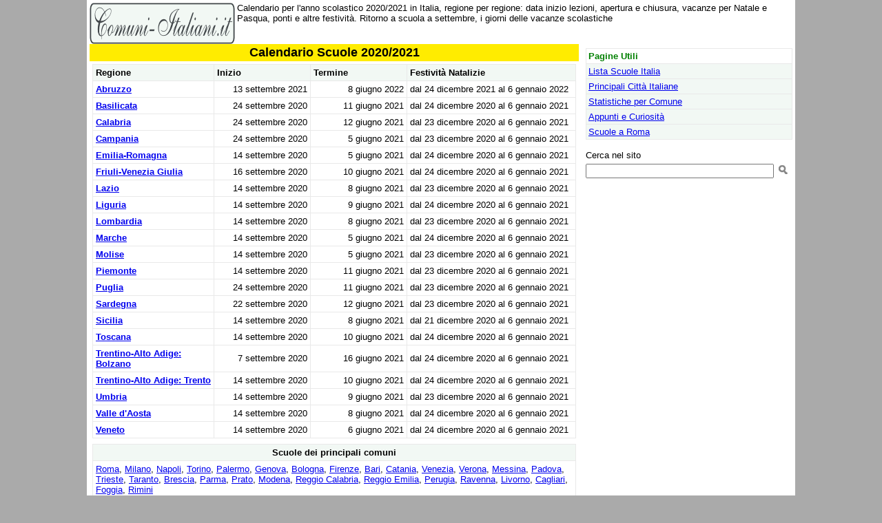

--- FILE ---
content_type: text/html
request_url: https://www.comuni-italiani.it/scuole/calendario.html
body_size: 2925
content:
<html><head><title>Calendario Scuole 2020/2021 in Italia</title><meta name="description" content="Calendario per l'anno scolastico 2020/2021 in Italia, regione per regione: data inizio lezioni, apertura e chiusura, vacanze per Natale e Pasqua, ponti e altre festività. Ritorno a scuola a settembre, i giorni delle vacanze scolastiche">
<link rel="canonical" href="https://www.comuni-italiani.it/scuole/calendario.html"><link href="../base3.css" rel="stylesheet" type="text/css"><meta http-equiv="Content-Type" content="text/html; charset=ISO-8859-1"><script>
window._gmp = window._gmp || {};
window._gmp.pageType = '{{ free article }}';
</script>

<script>
  (function(i,s,o,g,r,a,m){i['GoogleAnalyticsObject']=r;i[r]=i[r]||function(){
  (i[r].q=i[r].q||[]).push(arguments)},i[r].l=1*new Date();a=s.createElement(o),
  m=s.getElementsByTagName(o)[0];a.async=1;a.src=g;m.parentNode.insertBefore(a,m)
  })(window,document,'script','https://www.google-analytics.com/analytics.js','ga');

  ga('create', 'UA-19018137-3', 'auto');
  ga('send', 'pageview');

</script>

<meta name="viewport" content="width=device-width, initial-scale=1.0">
</head>
<body>
<div id="fb-root"></div>
<script>(function(d, s, id) {
  var js, fjs = d.getElementsByTagName(s)[0];
  if (d.getElementById(id)) return;
  js = d.createElement(s); js.id = id;
  js.src = "//connect.facebook.net/it_IT/sdk.js#xfbml=1&version=v2.8&appId=153271564764763";
  fjs.parentNode.insertBefore(js, fjs);
}(document, 'script', 'facebook-jssdk'));</script>

<script async type="text/javascript" src="//clickiocmp.com/t/consent_234691.js"></script>
<span style="float:right;width:234px;">
</span>
<span style="overflow:hidden;"><a href="../index.html"><img border=0 alt="Comuni Italiani" src="../images/logoci.gif" width=211 height=60 align=left></a>
Calendario per l'anno scolastico 2020/2021 in Italia, regione per regione: data inizio lezioni, apertura e chiusura, vacanze per Natale e Pasqua, ponti e altre festività. Ritorno a scuola a settembre, i giorni delle vacanze scolastiche
</span>
<br style="clear:both;">
<span style="float:left;max-width:710px;">
<table border=0 class="main" bordercolor="#E9E9E9" cellspacing=0 cellpadding=2>
<tr><td width="100%" align=center bgcolor="#FFEC00" valign=top>
<h1>Calendario Scuole 2020/2021</h1>
</td></tr></table>
<table border=0 width="100%" cellspacing=0 cellpadding=4>
<tr><td colspan=2 width="100%" align=center valign=top>
<table class="tabwrap" width="100%" border=1 cellpadding=4 cellspacing=0 bordercolor="#E9E9E9">
<tr><td width="25%" bgcolor="#F2F8F4">
<b><font color="#000000">Regione</font></b></td>
<td width="20%" bgcolor="#F2F8F4">
<b><font color="#000000">Inizio</font></b></td>
<td width="20%" bgcolor="#F2F8F4">
<b><font color="#000000">Termine</font></b></td>
<td width="35%" bgcolor="#F2F8F4">
<b><font color="#000000">Festività Natalizie</font></b></td>
</tr>
<tr><td width="25%"><b><a href="../13/calendario.html"><b>Abruzzo</b></a></b></td><td width="20%"
 align=right
>13 settembre 2021</td><td width="20%"
 align=right
>8 giugno 2022</td><td width="35%"
>dal 24 dicembre 2021 al 6 gennaio 2022</td></tr>
<tr><td width="25%"><b><a href="../17/calendario.html"><b>Basilicata</b></a></b></td><td width="20%"
 align=right
>24 settembre 2020</td><td width="20%"
 align=right
>11 giugno 2021</td><td width="35%"
>dal 24 dicembre 2020 al 6 gennaio 2021</td></tr>
<tr><td width="25%"><b><a href="../18/calendario.html"><b>Calabria</b></a></b></td><td width="20%"
 align=right
>24 settembre 2020</td><td width="20%"
 align=right
>12 giugno 2021</td><td width="35%"
>dal 23 dicembre 2020 al 6 gennaio 2021</td></tr>
<tr><td width="25%"><b><a href="../15/calendario.html"><b>Campania</b></a></b></td><td width="20%"
 align=right
>24 settembre 2020</td><td width="20%"
 align=right
>5 giugno 2021</td><td width="35%"
>dal 23 dicembre 2020 al 6 gennaio 2021</td></tr>
<tr><td width="25%"><b><a href="../08/calendario.html"><b>Emilia-Romagna</b></a></b></td><td width="20%"
 align=right
>14 settembre 2020</td><td width="20%"
 align=right
>5 giugno 2021</td><td width="35%"
>dal 24 dicembre 2020 al 6 gennaio 2021</td></tr>
<tr><td width="25%"><b><a href="../06/calendario.html"><b>Friuli-Venezia Giulia</b></a></b></td><td width="20%"
 align=right
>16 settembre 2020</td><td width="20%"
 align=right
>10 giugno 2021</td><td width="35%"
>dal 24 dicembre 2020 al 6 gennaio 2021</td></tr>
<tr><td width="25%"><b><a href="../12/calendario.html"><b>Lazio</b></a></b></td><td width="20%"
 align=right
>14 settembre 2020</td><td width="20%"
 align=right
>8 giugno 2021</td><td width="35%"
>dal 23 dicembre 2020 al 6 gennaio 2021</td></tr>
<tr><td width="25%"><b><a href="../07/calendario.html"><b>Liguria</b></a></b></td><td width="20%"
 align=right
>14 settembre 2020</td><td width="20%"
 align=right
>9 giugno 2021</td><td width="35%"
>dal 24 dicembre 2020 al 6 gennaio 2021</td></tr>
<tr><td width="25%"><b><a href="../03/calendario.html"><b>Lombardia</b></a></b></td><td width="20%"
 align=right
>14 settembre 2020</td><td width="20%"
 align=right
>8 giugno 2021</td><td width="35%"
>dal 23 dicembre 2020 al 6 gennaio 2021</td></tr>
<tr><td width="25%"><b><a href="../11/calendario.html"><b>Marche</b></a></b></td><td width="20%"
 align=right
>14 settembre 2020</td><td width="20%"
 align=right
>5 giugno 2021</td><td width="35%"
>dal 24 dicembre 2020 al 6 gennaio 2021</td></tr>
<tr><td width="25%"><b><a href="../14/calendario.html"><b>Molise</b></a></b></td><td width="20%"
 align=right
>14 settembre 2020</td><td width="20%"
 align=right
>5 giugno 2021</td><td width="35%"
>dal 23 dicembre 2020 al 6 gennaio 2021</td></tr>
<tr><td width="25%"><b><a href="../01/calendario.html"><b>Piemonte</b></a></b></td><td width="20%"
 align=right
>14 settembre 2020</td><td width="20%"
 align=right
>11 giugno 2021</td><td width="35%"
>dal 23 dicembre 2020 al 6 gennaio 2021</td></tr>
<tr><td width="25%"><b><a href="../16/calendario.html"><b>Puglia</b></a></b></td><td width="20%"
 align=right
>24 settembre 2020</td><td width="20%"
 align=right
>11 giugno 2021</td><td width="35%"
>dal 23 dicembre 2020 al 6 gennaio 2021</td></tr>
<tr><td width="25%"><b><a href="../20/calendario.html"><b>Sardegna</b></a></b></td><td width="20%"
 align=right
>22 settembre 2020</td><td width="20%"
 align=right
>12 giugno 2021</td><td width="35%"
>dal 23 dicembre 2020 al 6 gennaio 2021</td></tr>
<tr><td width="25%"><b><a href="../19/calendario.html"><b>Sicilia</b></a></b></td><td width="20%"
 align=right
>14 settembre 2020</td><td width="20%"
 align=right
>8 giugno 2021</td><td width="35%"
>dal 21 dicembre 2020 al 6 gennaio 2021</td></tr>
<tr><td width="25%"><b><a href="../09/calendario.html"><b>Toscana</b></a></b></td><td width="20%"
 align=right
>14 settembre 2020</td><td width="20%"
 align=right
>10 giugno 2021</td><td width="35%"
>dal 24 dicembre 2020 al 6 gennaio 2021</td></tr>
<tr><td width="25%"><b><a href="../04/calendario.html"><b>Trentino-Alto Adige</b>: Bolzano</a></b></td><td width="20%"
 align=right
>7 settembre 2020</td><td width="20%"
 align=right
>16 giugno 2021</td><td width="35%"
>dal 24 dicembre 2020 al 6 gennaio 2021</td></tr>
<tr><td width="25%"><b><a href="../04/calendario.html"><b>Trentino-Alto Adige</b>: Trento</a></b></td><td width="20%"
 align=right
>14 settembre 2020</td><td width="20%"
 align=right
>10 giugno 2021</td><td width="35%"
>dal 24 dicembre 2020 al 6 gennaio 2021</td></tr>
<tr><td width="25%"><b><a href="../10/calendario.html"><b>Umbria</b></a></b></td><td width="20%"
 align=right
>14 settembre 2020</td><td width="20%"
 align=right
>9 giugno 2021</td><td width="35%"
>dal 23 dicembre 2020 al 6 gennaio 2021</td></tr>
<tr><td width="25%"><b><a href="../02/calendario.html"><b>Valle d'Aosta</b></a></b></td><td width="20%"
 align=right
>14 settembre 2020</td><td width="20%"
 align=right
>8 giugno 2021</td><td width="35%"
>dal 24 dicembre 2020 al 6 gennaio 2021</td></tr>
<tr><td width="25%"><b><a href="../05/calendario.html"><b>Veneto</b></a></b></td><td width="20%"
 align=right
>14 settembre 2020</td><td width="20%"
 align=right
>6 giugno 2021</td><td width="35%"
>dal 24 dicembre 2020 al 6 gennaio 2021</td></tr>
</table>
</td></tr>
<tr><td  colspan=2>
<table width="100%" border=1 cellspacing=0 cellpadding=4 bordercolor="#E9E9E9">
<tr><td class=itit>Scuole dei principali comuni</td></tr>
<tr><td>      <a href="../058/091/scuole/">Roma</a>, <a href="../015/146/scuole/">Milano</a>, <a href="../063/049/scuole/">Napoli</a>, <a href="../001/272/scuole/">Torino</a>, <a href="../082/053/scuole/">Palermo</a>, <a href="../010/025/scuole/">Genova</a>, <a href="../037/006/scuole/">Bologna</a>, <a href="../048/017/scuole/">Firenze</a>, <a href="../072/006/scuole/">Bari</a>, <a href="../087/015/scuole/">Catania</a>, <a href="../027/042/scuole/">Venezia</a>, <a href="../023/091/scuole/">Verona</a>, <a href="../083/048/scuole/">Messina</a>, <a href="../028/060/scuole/">Padova</a>, <a href="../032/006/scuole/">Trieste</a>, <a href="../073/027/scuole/">Taranto</a>, <a href="../017/029/scuole/">Brescia</a>, <a href="../034/027/scuole/">Parma</a>, <a href="../100/005/scuole/">Prato</a>, <a href="../036/023/scuole/">Modena</a>, <a href="../080/063/scuole/">Reggio Calabria</a>, <a href="../035/033/scuole/">Reggio Emilia</a>, <a href="../054/039/scuole/">Perugia</a>, <a href="../039/014/scuole/">Ravenna</a>, <a href="../049/009/scuole/">Livorno</a>, <a href="../092/009/scuole/">Cagliari</a>, <a href="../071/024/scuole/">Foggia</a>, <a href="../099/014/scuole/">Rimini</a></td></tr>
</table>
</td></tr>
</table>
<div style="text-align: center;">
<div class="fb-like" data-href="https://www.comuni-italiani.it/scuole/calendario.html" data-layout="button_count" data-action="like" data-size="small" data-show-faces="false" data-share="false"></div>
</div>
</span>
<span style="float:right;width:300px;margin-top:6px;">
<table border=1 width="100%" bgcolor="#F2F8F4" bordercolor="#E9E9E9" cellspacing=0 cellpadding=3><tr><td width="100%" bgcolor=#FFFFFF><font color="#008000"><b>Pagine Utili</b></font></td></tr><tr><td width="100%"><a href="index.html">Lista Scuole Italia</a></td></tr><tr><td width="100%"><a href="../citta.html">Principali Città Italiane</a></td></tr><tr><td width="100%"><a href="../statistiche/">Statistiche per Comune</a></td></tr><tr><td width="100%"><a href="../appunti/index.html">Appunti e Curiosità</a></td></tr><tr><td width="100%"><a href="../058/091/scuole/">Scuole a Roma</a></td></tr></table>
<br><div align=center><div id='gmp-insideposttop' class='gmp'></div>
<div id='gmp-topmobile' class='gmp'></div>
</div>
<!-- Google CSE Search Box Begins  -->
<form action="http://www.comuni-italiani.it/risultati.html" id="searchbox_010810535063026879875:28vwiyynxei">
  <input type="hidden" name="cx" value="010810535063026879875:28vwiyynxei" />
  <input type="hidden" name="cof" value="FORID:9" />
<input type=hidden name=ie value = "ISO-8859-1">
<input type=hidden name=oe value = "ISO-8859-1"> 
Cerca nel sito<br><input type="text" name="q" size="32" />
 <input type="image" src="/images/cerca.png" name="image" width="20" height="20">
</form>
<script type="text/javascript" src="http://www.google.com/coop/cse/brand?form=searchbox_010810535063026879875%3A28vwiyynxei&#9001;=it"></script>
<!-- Google CSE Search Box Ends -->
</span>
<br style="clear:both;">
<table border=0 width="100%"><tr>
<td valign=top align=left>

</td></tr></table>
<table border="0" width="100%" cellspacing="0" cellpadding="3"><caption>&nbsp;</caption>
<tr><td width="48%" bgcolor="#ADF997"><b><a href="../index.html">Comuni-Italiani.it</a>
&copy; 2004/2025 <a href="http://www.prometheo.it/">Prometheo</a></b></td>
<td width="4%" bgcolor="#ADF997">&nbsp;</td><td width="48%" bgcolor="#ADF997">
<p align="right" style="margin:0px;"><a href="/privacy.html"><b>Informativa Privacy</b></a> - <a href="../note.html"><b>Note sui Dati</b></a></td></tr></table>
<script src='https://s.adplay.it/comuniitaliani/adplay.js' async type='text/javascript'></script>
</body></html>
